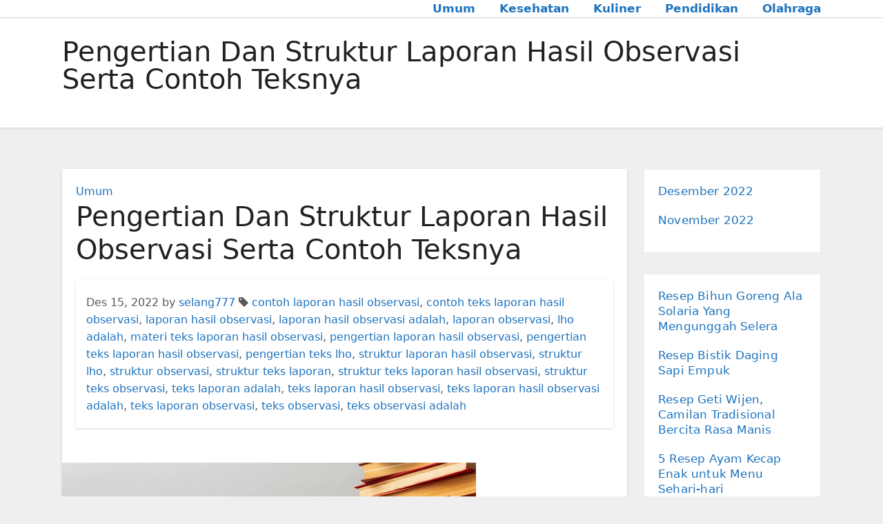

--- FILE ---
content_type: text/html; charset=UTF-8
request_url: https://www.selangorsmartcity.com/laporan-hasil-observasi/
body_size: 15932
content:
<!-- =========================
     Page Breadcrumb   
============================== -->
<!DOCTYPE html>
<html lang="id">
<head>
<meta charset="UTF-8">
<meta name="viewport" content="width=device-width, initial-scale=1">
<link rel="profile" href="https://gmpg.org/xfn/11">
<meta name='robots' content='index, follow, max-image-preview:large, max-snippet:-1, max-video-preview:-1' />

	<!-- This site is optimized with the Yoast SEO plugin v21.2 - https://yoast.com/wordpress/plugins/seo/ -->
	<title>Pengertian Dan Struktur Laporan Hasil Observasi Serta Contoh Teksnya</title>
	<meta name="description" content="Berikut adalah penjelasan mengenai Pengertian Dan Struktur Laporan Hasil Observasi Serta Contoh Teksnya" />
	<link rel="canonical" href="https://www.selangorsmartcity.com/laporan-hasil-observasi/" />
	<meta property="og:locale" content="id_ID" />
	<meta property="og:type" content="article" />
	<meta property="og:title" content="Pengertian Dan Struktur Laporan Hasil Observasi Serta Contoh Teksnya" />
	<meta property="og:description" content="Berikut adalah penjelasan mengenai Pengertian Dan Struktur Laporan Hasil Observasi Serta Contoh Teksnya" />
	<meta property="og:url" content="https://www.selangorsmartcity.com/laporan-hasil-observasi/" />
	<meta property="og:site_name" content="Kumpulan Berita Viral Terupdate 2022" />
	<meta property="article:published_time" content="2022-12-14T19:16:45+00:00" />
	<meta property="article:modified_time" content="2022-12-14T19:17:00+00:00" />
	<meta property="og:image" content="https://www.selangorsmartcity.com/wp-content/uploads/2022/12/Pengertian-Dan-Struktur-Laporan-Hasil-Observasi-Serta-Contoh-Teksnya.jpg" />
	<meta property="og:image:width" content="600" />
	<meta property="og:image:height" content="346" />
	<meta property="og:image:type" content="image/jpeg" />
	<meta name="author" content="selang777" />
	<meta name="twitter:card" content="summary_large_image" />
	<meta name="twitter:label1" content="Ditulis oleh" />
	<meta name="twitter:data1" content="selang777" />
	<meta name="twitter:label2" content="Estimasi waktu membaca" />
	<meta name="twitter:data2" content="12 menit" />
	<script type="application/ld+json" class="yoast-schema-graph">{"@context":"https://schema.org","@graph":[{"@type":"WebPage","@id":"https://www.selangorsmartcity.com/laporan-hasil-observasi/","url":"https://www.selangorsmartcity.com/laporan-hasil-observasi/","name":"Pengertian Dan Struktur Laporan Hasil Observasi Serta Contoh Teksnya","isPartOf":{"@id":"https://www.selangorsmartcity.com/#website"},"primaryImageOfPage":{"@id":"https://www.selangorsmartcity.com/laporan-hasil-observasi/#primaryimage"},"image":{"@id":"https://www.selangorsmartcity.com/laporan-hasil-observasi/#primaryimage"},"thumbnailUrl":"https://www.selangorsmartcity.com/wp-content/uploads/2022/12/Pengertian-Dan-Struktur-Laporan-Hasil-Observasi-Serta-Contoh-Teksnya.jpg","datePublished":"2022-12-14T19:16:45+00:00","dateModified":"2022-12-14T19:17:00+00:00","author":{"@id":"https://www.selangorsmartcity.com/#/schema/person/6773bef3ca45f1569c00cc138dd17e24"},"description":"Berikut adalah penjelasan mengenai Pengertian Dan Struktur Laporan Hasil Observasi Serta Contoh Teksnya","breadcrumb":{"@id":"https://www.selangorsmartcity.com/laporan-hasil-observasi/#breadcrumb"},"inLanguage":"id","potentialAction":[{"@type":"ReadAction","target":["https://www.selangorsmartcity.com/laporan-hasil-observasi/"]}]},{"@type":"ImageObject","inLanguage":"id","@id":"https://www.selangorsmartcity.com/laporan-hasil-observasi/#primaryimage","url":"https://www.selangorsmartcity.com/wp-content/uploads/2022/12/Pengertian-Dan-Struktur-Laporan-Hasil-Observasi-Serta-Contoh-Teksnya.jpg","contentUrl":"https://www.selangorsmartcity.com/wp-content/uploads/2022/12/Pengertian-Dan-Struktur-Laporan-Hasil-Observasi-Serta-Contoh-Teksnya.jpg","width":600,"height":346,"caption":"Pengertian Dan Struktur Laporan Hasil Observasi Serta Contoh Teksnya"},{"@type":"BreadcrumbList","@id":"https://www.selangorsmartcity.com/laporan-hasil-observasi/#breadcrumb","itemListElement":[{"@type":"ListItem","position":1,"name":"Home","item":"https://www.selangorsmartcity.com/"},{"@type":"ListItem","position":2,"name":"Pengertian Dan Struktur Laporan Hasil Observasi Serta Contoh Teksnya"}]},{"@type":"WebSite","@id":"https://www.selangorsmartcity.com/#website","url":"https://www.selangorsmartcity.com/","name":"Kumpulan Berita Viral Terupdate 2022","description":"","potentialAction":[{"@type":"SearchAction","target":{"@type":"EntryPoint","urlTemplate":"https://www.selangorsmartcity.com/?s={search_term_string}"},"query-input":"required name=search_term_string"}],"inLanguage":"id"},{"@type":"Person","@id":"https://www.selangorsmartcity.com/#/schema/person/6773bef3ca45f1569c00cc138dd17e24","name":"selang777","image":{"@type":"ImageObject","inLanguage":"id","@id":"https://www.selangorsmartcity.com/#/schema/person/image/","url":"https://secure.gravatar.com/avatar/5007df1d6363035b0f522d019eb06df656081b15a6eb4d59f5e67a2a32d63f0a?s=96&d=mm&r=g","contentUrl":"https://secure.gravatar.com/avatar/5007df1d6363035b0f522d019eb06df656081b15a6eb4d59f5e67a2a32d63f0a?s=96&d=mm&r=g","caption":"selang777"},"sameAs":["http://selangorsmartcity.com"],"url":"https://www.selangorsmartcity.com/author/selang777/"}]}</script>
	<!-- / Yoast SEO plugin. -->


<link rel="amphtml" href="https://www.selangorsmartcity.com/laporan-hasil-observasi/amp/" /><meta name="generator" content="AMP for WP 1.0.89"/><link rel="alternate" type="application/rss+xml" title="Kumpulan Berita Viral Terupdate 2022 &raquo; Feed" href="https://www.selangorsmartcity.com/feed/" />
<link rel="alternate" type="application/rss+xml" title="Kumpulan Berita Viral Terupdate 2022 &raquo; Umpan Komentar" href="https://www.selangorsmartcity.com/comments/feed/" />
<link rel="alternate" type="application/rss+xml" title="Kumpulan Berita Viral Terupdate 2022 &raquo; Pengertian Dan Struktur Laporan Hasil Observasi Serta Contoh Teksnya Umpan Komentar" href="https://www.selangorsmartcity.com/laporan-hasil-observasi/feed/" />
<link rel="alternate" title="oEmbed (JSON)" type="application/json+oembed" href="https://www.selangorsmartcity.com/wp-json/oembed/1.0/embed?url=https%3A%2F%2Fwww.selangorsmartcity.com%2Flaporan-hasil-observasi%2F" />
<link rel="alternate" title="oEmbed (XML)" type="text/xml+oembed" href="https://www.selangorsmartcity.com/wp-json/oembed/1.0/embed?url=https%3A%2F%2Fwww.selangorsmartcity.com%2Flaporan-hasil-observasi%2F&#038;format=xml" />
<style id='wp-img-auto-sizes-contain-inline-css' type='text/css'>
img:is([sizes=auto i],[sizes^="auto," i]){contain-intrinsic-size:3000px 1500px}
/*# sourceURL=wp-img-auto-sizes-contain-inline-css */
</style>
<style id='wp-emoji-styles-inline-css' type='text/css'>

	img.wp-smiley, img.emoji {
		display: inline !important;
		border: none !important;
		box-shadow: none !important;
		height: 1em !important;
		width: 1em !important;
		margin: 0 0.07em !important;
		vertical-align: -0.1em !important;
		background: none !important;
		padding: 0 !important;
	}
/*# sourceURL=wp-emoji-styles-inline-css */
</style>
<style id='wp-block-library-inline-css' type='text/css'>
:root{--wp-block-synced-color:#7a00df;--wp-block-synced-color--rgb:122,0,223;--wp-bound-block-color:var(--wp-block-synced-color);--wp-editor-canvas-background:#ddd;--wp-admin-theme-color:#007cba;--wp-admin-theme-color--rgb:0,124,186;--wp-admin-theme-color-darker-10:#006ba1;--wp-admin-theme-color-darker-10--rgb:0,107,160.5;--wp-admin-theme-color-darker-20:#005a87;--wp-admin-theme-color-darker-20--rgb:0,90,135;--wp-admin-border-width-focus:2px}@media (min-resolution:192dpi){:root{--wp-admin-border-width-focus:1.5px}}.wp-element-button{cursor:pointer}:root .has-very-light-gray-background-color{background-color:#eee}:root .has-very-dark-gray-background-color{background-color:#313131}:root .has-very-light-gray-color{color:#eee}:root .has-very-dark-gray-color{color:#313131}:root .has-vivid-green-cyan-to-vivid-cyan-blue-gradient-background{background:linear-gradient(135deg,#00d084,#0693e3)}:root .has-purple-crush-gradient-background{background:linear-gradient(135deg,#34e2e4,#4721fb 50%,#ab1dfe)}:root .has-hazy-dawn-gradient-background{background:linear-gradient(135deg,#faaca8,#dad0ec)}:root .has-subdued-olive-gradient-background{background:linear-gradient(135deg,#fafae1,#67a671)}:root .has-atomic-cream-gradient-background{background:linear-gradient(135deg,#fdd79a,#004a59)}:root .has-nightshade-gradient-background{background:linear-gradient(135deg,#330968,#31cdcf)}:root .has-midnight-gradient-background{background:linear-gradient(135deg,#020381,#2874fc)}:root{--wp--preset--font-size--normal:16px;--wp--preset--font-size--huge:42px}.has-regular-font-size{font-size:1em}.has-larger-font-size{font-size:2.625em}.has-normal-font-size{font-size:var(--wp--preset--font-size--normal)}.has-huge-font-size{font-size:var(--wp--preset--font-size--huge)}.has-text-align-center{text-align:center}.has-text-align-left{text-align:left}.has-text-align-right{text-align:right}.has-fit-text{white-space:nowrap!important}#end-resizable-editor-section{display:none}.aligncenter{clear:both}.items-justified-left{justify-content:flex-start}.items-justified-center{justify-content:center}.items-justified-right{justify-content:flex-end}.items-justified-space-between{justify-content:space-between}.screen-reader-text{border:0;clip-path:inset(50%);height:1px;margin:-1px;overflow:hidden;padding:0;position:absolute;width:1px;word-wrap:normal!important}.screen-reader-text:focus{background-color:#ddd;clip-path:none;color:#444;display:block;font-size:1em;height:auto;left:5px;line-height:normal;padding:15px 23px 14px;text-decoration:none;top:5px;width:auto;z-index:100000}html :where(.has-border-color){border-style:solid}html :where([style*=border-top-color]){border-top-style:solid}html :where([style*=border-right-color]){border-right-style:solid}html :where([style*=border-bottom-color]){border-bottom-style:solid}html :where([style*=border-left-color]){border-left-style:solid}html :where([style*=border-width]){border-style:solid}html :where([style*=border-top-width]){border-top-style:solid}html :where([style*=border-right-width]){border-right-style:solid}html :where([style*=border-bottom-width]){border-bottom-style:solid}html :where([style*=border-left-width]){border-left-style:solid}html :where(img[class*=wp-image-]){height:auto;max-width:100%}:where(figure){margin:0 0 1em}html :where(.is-position-sticky){--wp-admin--admin-bar--position-offset:var(--wp-admin--admin-bar--height,0px)}@media screen and (max-width:600px){html :where(.is-position-sticky){--wp-admin--admin-bar--position-offset:0px}}

/*# sourceURL=wp-block-library-inline-css */
</style><style id='wp-block-archives-inline-css' type='text/css'>
.wp-block-archives{box-sizing:border-box}.wp-block-archives-dropdown label{display:block}
/*# sourceURL=https://www.selangorsmartcity.com/wp-includes/blocks/archives/style.min.css */
</style>
<style id='wp-block-latest-posts-inline-css' type='text/css'>
.wp-block-latest-posts{box-sizing:border-box}.wp-block-latest-posts.alignleft{margin-right:2em}.wp-block-latest-posts.alignright{margin-left:2em}.wp-block-latest-posts.wp-block-latest-posts__list{list-style:none}.wp-block-latest-posts.wp-block-latest-posts__list li{clear:both;overflow-wrap:break-word}.wp-block-latest-posts.is-grid{display:flex;flex-wrap:wrap}.wp-block-latest-posts.is-grid li{margin:0 1.25em 1.25em 0;width:100%}@media (min-width:600px){.wp-block-latest-posts.columns-2 li{width:calc(50% - .625em)}.wp-block-latest-posts.columns-2 li:nth-child(2n){margin-right:0}.wp-block-latest-posts.columns-3 li{width:calc(33.33333% - .83333em)}.wp-block-latest-posts.columns-3 li:nth-child(3n){margin-right:0}.wp-block-latest-posts.columns-4 li{width:calc(25% - .9375em)}.wp-block-latest-posts.columns-4 li:nth-child(4n){margin-right:0}.wp-block-latest-posts.columns-5 li{width:calc(20% - 1em)}.wp-block-latest-posts.columns-5 li:nth-child(5n){margin-right:0}.wp-block-latest-posts.columns-6 li{width:calc(16.66667% - 1.04167em)}.wp-block-latest-posts.columns-6 li:nth-child(6n){margin-right:0}}:root :where(.wp-block-latest-posts.is-grid){padding:0}:root :where(.wp-block-latest-posts.wp-block-latest-posts__list){padding-left:0}.wp-block-latest-posts__post-author,.wp-block-latest-posts__post-date{display:block;font-size:.8125em}.wp-block-latest-posts__post-excerpt,.wp-block-latest-posts__post-full-content{margin-bottom:1em;margin-top:.5em}.wp-block-latest-posts__featured-image a{display:inline-block}.wp-block-latest-posts__featured-image img{height:auto;max-width:100%;width:auto}.wp-block-latest-posts__featured-image.alignleft{float:left;margin-right:1em}.wp-block-latest-posts__featured-image.alignright{float:right;margin-left:1em}.wp-block-latest-posts__featured-image.aligncenter{margin-bottom:1em;text-align:center}
/*# sourceURL=https://www.selangorsmartcity.com/wp-includes/blocks/latest-posts/style.min.css */
</style>
<style id='global-styles-inline-css' type='text/css'>
:root{--wp--preset--aspect-ratio--square: 1;--wp--preset--aspect-ratio--4-3: 4/3;--wp--preset--aspect-ratio--3-4: 3/4;--wp--preset--aspect-ratio--3-2: 3/2;--wp--preset--aspect-ratio--2-3: 2/3;--wp--preset--aspect-ratio--16-9: 16/9;--wp--preset--aspect-ratio--9-16: 9/16;--wp--preset--color--black: #000000;--wp--preset--color--cyan-bluish-gray: #abb8c3;--wp--preset--color--white: #ffffff;--wp--preset--color--pale-pink: #f78da7;--wp--preset--color--vivid-red: #cf2e2e;--wp--preset--color--luminous-vivid-orange: #ff6900;--wp--preset--color--luminous-vivid-amber: #fcb900;--wp--preset--color--light-green-cyan: #7bdcb5;--wp--preset--color--vivid-green-cyan: #00d084;--wp--preset--color--pale-cyan-blue: #8ed1fc;--wp--preset--color--vivid-cyan-blue: #0693e3;--wp--preset--color--vivid-purple: #9b51e0;--wp--preset--gradient--vivid-cyan-blue-to-vivid-purple: linear-gradient(135deg,rgb(6,147,227) 0%,rgb(155,81,224) 100%);--wp--preset--gradient--light-green-cyan-to-vivid-green-cyan: linear-gradient(135deg,rgb(122,220,180) 0%,rgb(0,208,130) 100%);--wp--preset--gradient--luminous-vivid-amber-to-luminous-vivid-orange: linear-gradient(135deg,rgb(252,185,0) 0%,rgb(255,105,0) 100%);--wp--preset--gradient--luminous-vivid-orange-to-vivid-red: linear-gradient(135deg,rgb(255,105,0) 0%,rgb(207,46,46) 100%);--wp--preset--gradient--very-light-gray-to-cyan-bluish-gray: linear-gradient(135deg,rgb(238,238,238) 0%,rgb(169,184,195) 100%);--wp--preset--gradient--cool-to-warm-spectrum: linear-gradient(135deg,rgb(74,234,220) 0%,rgb(151,120,209) 20%,rgb(207,42,186) 40%,rgb(238,44,130) 60%,rgb(251,105,98) 80%,rgb(254,248,76) 100%);--wp--preset--gradient--blush-light-purple: linear-gradient(135deg,rgb(255,206,236) 0%,rgb(152,150,240) 100%);--wp--preset--gradient--blush-bordeaux: linear-gradient(135deg,rgb(254,205,165) 0%,rgb(254,45,45) 50%,rgb(107,0,62) 100%);--wp--preset--gradient--luminous-dusk: linear-gradient(135deg,rgb(255,203,112) 0%,rgb(199,81,192) 50%,rgb(65,88,208) 100%);--wp--preset--gradient--pale-ocean: linear-gradient(135deg,rgb(255,245,203) 0%,rgb(182,227,212) 50%,rgb(51,167,181) 100%);--wp--preset--gradient--electric-grass: linear-gradient(135deg,rgb(202,248,128) 0%,rgb(113,206,126) 100%);--wp--preset--gradient--midnight: linear-gradient(135deg,rgb(2,3,129) 0%,rgb(40,116,252) 100%);--wp--preset--font-size--small: 13px;--wp--preset--font-size--medium: 20px;--wp--preset--font-size--large: 36px;--wp--preset--font-size--x-large: 42px;--wp--preset--spacing--20: 0.44rem;--wp--preset--spacing--30: 0.67rem;--wp--preset--spacing--40: 1rem;--wp--preset--spacing--50: 1.5rem;--wp--preset--spacing--60: 2.25rem;--wp--preset--spacing--70: 3.38rem;--wp--preset--spacing--80: 5.06rem;--wp--preset--shadow--natural: 6px 6px 9px rgba(0, 0, 0, 0.2);--wp--preset--shadow--deep: 12px 12px 50px rgba(0, 0, 0, 0.4);--wp--preset--shadow--sharp: 6px 6px 0px rgba(0, 0, 0, 0.2);--wp--preset--shadow--outlined: 6px 6px 0px -3px rgb(255, 255, 255), 6px 6px rgb(0, 0, 0);--wp--preset--shadow--crisp: 6px 6px 0px rgb(0, 0, 0);}:where(.is-layout-flex){gap: 0.5em;}:where(.is-layout-grid){gap: 0.5em;}body .is-layout-flex{display: flex;}.is-layout-flex{flex-wrap: wrap;align-items: center;}.is-layout-flex > :is(*, div){margin: 0;}body .is-layout-grid{display: grid;}.is-layout-grid > :is(*, div){margin: 0;}:where(.wp-block-columns.is-layout-flex){gap: 2em;}:where(.wp-block-columns.is-layout-grid){gap: 2em;}:where(.wp-block-post-template.is-layout-flex){gap: 1.25em;}:where(.wp-block-post-template.is-layout-grid){gap: 1.25em;}.has-black-color{color: var(--wp--preset--color--black) !important;}.has-cyan-bluish-gray-color{color: var(--wp--preset--color--cyan-bluish-gray) !important;}.has-white-color{color: var(--wp--preset--color--white) !important;}.has-pale-pink-color{color: var(--wp--preset--color--pale-pink) !important;}.has-vivid-red-color{color: var(--wp--preset--color--vivid-red) !important;}.has-luminous-vivid-orange-color{color: var(--wp--preset--color--luminous-vivid-orange) !important;}.has-luminous-vivid-amber-color{color: var(--wp--preset--color--luminous-vivid-amber) !important;}.has-light-green-cyan-color{color: var(--wp--preset--color--light-green-cyan) !important;}.has-vivid-green-cyan-color{color: var(--wp--preset--color--vivid-green-cyan) !important;}.has-pale-cyan-blue-color{color: var(--wp--preset--color--pale-cyan-blue) !important;}.has-vivid-cyan-blue-color{color: var(--wp--preset--color--vivid-cyan-blue) !important;}.has-vivid-purple-color{color: var(--wp--preset--color--vivid-purple) !important;}.has-black-background-color{background-color: var(--wp--preset--color--black) !important;}.has-cyan-bluish-gray-background-color{background-color: var(--wp--preset--color--cyan-bluish-gray) !important;}.has-white-background-color{background-color: var(--wp--preset--color--white) !important;}.has-pale-pink-background-color{background-color: var(--wp--preset--color--pale-pink) !important;}.has-vivid-red-background-color{background-color: var(--wp--preset--color--vivid-red) !important;}.has-luminous-vivid-orange-background-color{background-color: var(--wp--preset--color--luminous-vivid-orange) !important;}.has-luminous-vivid-amber-background-color{background-color: var(--wp--preset--color--luminous-vivid-amber) !important;}.has-light-green-cyan-background-color{background-color: var(--wp--preset--color--light-green-cyan) !important;}.has-vivid-green-cyan-background-color{background-color: var(--wp--preset--color--vivid-green-cyan) !important;}.has-pale-cyan-blue-background-color{background-color: var(--wp--preset--color--pale-cyan-blue) !important;}.has-vivid-cyan-blue-background-color{background-color: var(--wp--preset--color--vivid-cyan-blue) !important;}.has-vivid-purple-background-color{background-color: var(--wp--preset--color--vivid-purple) !important;}.has-black-border-color{border-color: var(--wp--preset--color--black) !important;}.has-cyan-bluish-gray-border-color{border-color: var(--wp--preset--color--cyan-bluish-gray) !important;}.has-white-border-color{border-color: var(--wp--preset--color--white) !important;}.has-pale-pink-border-color{border-color: var(--wp--preset--color--pale-pink) !important;}.has-vivid-red-border-color{border-color: var(--wp--preset--color--vivid-red) !important;}.has-luminous-vivid-orange-border-color{border-color: var(--wp--preset--color--luminous-vivid-orange) !important;}.has-luminous-vivid-amber-border-color{border-color: var(--wp--preset--color--luminous-vivid-amber) !important;}.has-light-green-cyan-border-color{border-color: var(--wp--preset--color--light-green-cyan) !important;}.has-vivid-green-cyan-border-color{border-color: var(--wp--preset--color--vivid-green-cyan) !important;}.has-pale-cyan-blue-border-color{border-color: var(--wp--preset--color--pale-cyan-blue) !important;}.has-vivid-cyan-blue-border-color{border-color: var(--wp--preset--color--vivid-cyan-blue) !important;}.has-vivid-purple-border-color{border-color: var(--wp--preset--color--vivid-purple) !important;}.has-vivid-cyan-blue-to-vivid-purple-gradient-background{background: var(--wp--preset--gradient--vivid-cyan-blue-to-vivid-purple) !important;}.has-light-green-cyan-to-vivid-green-cyan-gradient-background{background: var(--wp--preset--gradient--light-green-cyan-to-vivid-green-cyan) !important;}.has-luminous-vivid-amber-to-luminous-vivid-orange-gradient-background{background: var(--wp--preset--gradient--luminous-vivid-amber-to-luminous-vivid-orange) !important;}.has-luminous-vivid-orange-to-vivid-red-gradient-background{background: var(--wp--preset--gradient--luminous-vivid-orange-to-vivid-red) !important;}.has-very-light-gray-to-cyan-bluish-gray-gradient-background{background: var(--wp--preset--gradient--very-light-gray-to-cyan-bluish-gray) !important;}.has-cool-to-warm-spectrum-gradient-background{background: var(--wp--preset--gradient--cool-to-warm-spectrum) !important;}.has-blush-light-purple-gradient-background{background: var(--wp--preset--gradient--blush-light-purple) !important;}.has-blush-bordeaux-gradient-background{background: var(--wp--preset--gradient--blush-bordeaux) !important;}.has-luminous-dusk-gradient-background{background: var(--wp--preset--gradient--luminous-dusk) !important;}.has-pale-ocean-gradient-background{background: var(--wp--preset--gradient--pale-ocean) !important;}.has-electric-grass-gradient-background{background: var(--wp--preset--gradient--electric-grass) !important;}.has-midnight-gradient-background{background: var(--wp--preset--gradient--midnight) !important;}.has-small-font-size{font-size: var(--wp--preset--font-size--small) !important;}.has-medium-font-size{font-size: var(--wp--preset--font-size--medium) !important;}.has-large-font-size{font-size: var(--wp--preset--font-size--large) !important;}.has-x-large-font-size{font-size: var(--wp--preset--font-size--x-large) !important;}
/*# sourceURL=global-styles-inline-css */
</style>

<style id='classic-theme-styles-inline-css' type='text/css'>
/*! This file is auto-generated */
.wp-block-button__link{color:#fff;background-color:#32373c;border-radius:9999px;box-shadow:none;text-decoration:none;padding:calc(.667em + 2px) calc(1.333em + 2px);font-size:1.125em}.wp-block-file__button{background:#32373c;color:#fff;text-decoration:none}
/*# sourceURL=/wp-includes/css/classic-themes.min.css */
</style>
<link rel='stylesheet' id='toc-screen-css' href='https://www.selangorsmartcity.com/wp-content/plugins/table-of-contents-plus/screen.min.css?ver=2309' type='text/css' media='all' />
<link rel='stylesheet' id='bootstrap-css' href='https://www.selangorsmartcity.com/wp-content/themes/ennova/css/bootstrap.css?ver=6.9' type='text/css' media='all' />
<link rel='stylesheet' id='ennova-style-css' href='https://www.selangorsmartcity.com/wp-content/themes/ennova/style.css?ver=6.9' type='text/css' media='all' />
<link rel='stylesheet' id='ennova-default-css' href='https://www.selangorsmartcity.com/wp-content/themes/ennova/css/colors/default.css?ver=6.9' type='text/css' media='all' />
<link rel='stylesheet' id='font-awesome-css' href='https://www.selangorsmartcity.com/wp-content/themes/ennova/css/font-awesome.css?ver=6.9' type='text/css' media='all' />
<link rel='stylesheet' id='smartmenus-css' href='https://www.selangorsmartcity.com/wp-content/themes/ennova/css/bootstrap-smartmenus.css?ver=6.9' type='text/css' media='all' />
<script type="text/javascript" src="https://www.selangorsmartcity.com/wp-includes/js/jquery/jquery.min.js?ver=3.7.1" id="jquery-core-js"></script>
<script type="text/javascript" src="https://www.selangorsmartcity.com/wp-includes/js/jquery/jquery-migrate.min.js?ver=3.4.1" id="jquery-migrate-js"></script>
<script type="text/javascript" src="https://www.selangorsmartcity.com/wp-content/themes/ennova/js/bootstrap.js?ver=6.9" id="bootstrap-js"></script>
<script type="text/javascript" src="https://www.selangorsmartcity.com/wp-content/themes/ennova/js/jquery.smartmenus.js?ver=6.9" id="smartmenus-js-js"></script>
<script type="text/javascript" src="https://www.selangorsmartcity.com/wp-content/themes/ennova/js/jquery.smartmenus.bootstrap.js?ver=6.9" id="bootstrap-smartmenus-js-js"></script>
<link rel="https://api.w.org/" href="https://www.selangorsmartcity.com/wp-json/" /><link rel="alternate" title="JSON" type="application/json" href="https://www.selangorsmartcity.com/wp-json/wp/v2/posts/199" /><link rel="EditURI" type="application/rsd+xml" title="RSD" href="https://www.selangorsmartcity.com/xmlrpc.php?rsd" />
<meta name="generator" content="WordPress 6.9" />
<link rel='shortlink' href='https://www.selangorsmartcity.com/?p=199' />
 
<style type="text/css">
	body {
		color: #595959 !important;
	}
</style>
<style type="text/css">
.navbar.navbar-header-wrap.header-fixed-top .nav .menu-item .btn-border {
    border: 2px solid #1e73be !important;
}
@media (min-width: 992px) {
	.navbar .nav .dropdown-menu { 
		border-bottom: 3px solid #1e73be !important;
	}
}

/*Multilevel Dropdown Css*/
.navbar .nav .dropdown-menu .menu-item.active .dropdown-item {
    color: #1e73be !important;
}
.navbar .nav .dropdown-menu > .menu-item > ul.dropdown-menu .menu-item.active .dropdown-item {
    color: #1e73be !important;
}

/*Add Menu css after activate theme*/
.navbar .nav .menu-item .nav-link.add-menu {
    border: 2px solid #1e73be !important;
}

.mg-blog-category a {
    color: #1e73be !important;
}

.mg-sidebar .mg-widget.widget_search .btn {
    background: #1e73be !important;
}

.mg-sidebar .mg-mailchimp-widget .btn {
    background: #1e73be;#1e73be !important;
}
.mg-sidebar .mg-mailchimp-widget .btn:hover, .mg-sidebar .mg-mailchimp-widget .btn:focus {
    background: #1e73be !important;
}

.btn-theme, .more_btn, .more-link {
    border-color: #1e73be !important;
    background: #1e73be !important;
    color: #fff !important;
}

</style>
	<style type="text/css">
footer .mg-widget ul li,
footer .mg-footer-copyright a,
.navbar .nav .menu-item .nav-link, .mg-sidebar .mg-widget ul li a, a {
    color: #1e73be;
}	
	</style>
<style type="text/css">
	.navbar.navbar-header-wrap .nav .menu-item .btn-border:hover, 
.navbar.navbar-header-wrap .nav .menu-item .btn-border:focus, 
.navbar.navbar-header-wrap.header-fixed-top .nav .menu-item .btn-border:hover, 
.navbar.navbar-header-wrap.header-fixed-top .nav .menu-item .btn-border:focus {
    background: #3a3a3a !important;
    border: 2px solid #3a3a3a !important;
}
.navbar.navbar-header-wrap.header-fixed-top .nav .menu-item .nav-link:hover, 
.navbar.navbar-header-wrap.header-fixed-top .nav .menu-item .nav-link:focus {
    color: #3a3a3a !important;
}

.navbar .nav .dropdown-item:focus, 
.navbar .nav .dropdown-item:hover {
    color: #3a3a3a !important;
}

.navbar .nav .dropdown-menu > .menu-item > ul.dropdown-menu > .menu-item > .dropdown-item:hover, 
.navbar .nav .dropdown-menu > .menu-item > ul.dropdown-menu > .menu-item > .dropdown-item:focus {
   color: #3a3a3a !important;
}

.mg-blog-category a:hover {
    color: #3a3a3a !important;
}


.mg-sidebar .mg-widget.widget_search .btn:hover, .mg-sidebar .mg-widget.widget_search .btn:focus {
    background: #3a3a3a !important;
}


.navigation.pagination .nav-links .page-numbers:hover, .navigation.pagination .nav-links .page-numbers:focus, .navigation.pagination .nav-links .page-numbers.current, .navigation.pagination .nav-links .page-numbers.current:hover,  .navigation.pagination .nav-links .page-numbers.current:focus {
    border-color: #3a3a3a !important;
    background: #3a3a3a !important;
}

.pagination > .active > a, .pagination > .active > span, .pagination > .active > a:hover, .pagination > .active > span:hover, .pagination > .active > a:focus, .pagination > .active > span:focus {
    border-color: #3a3a3a !important;
    background: #3a3a3a !important;
}
/*==================== blog ====================*/
.mg-comments .mg-reply:hover, .mg-comments .mg-reply:focus {
    border-color: #3a3a3a !important;
    background: #3a3a3a !important;
}

.navbar .nav .menu-item:hover .nav-link,
.navbar .nav .menu-item.active .nav-link,
.navbar .nav .menu-item .nav-link:focus {
   color: #3a3a3a !important;
}

.mg-sidebar .mg-widget ul li a:hover, .mg-blog-post-box a:hover {
    color: #3a3a3a !important;
}


footer .mg-widget h6, footer .mg-widget p, footer .mg-widget ul li a{
    
            color: ;
}
</style>
</head>
<body class="wp-singular post-template-default single single-post postid-199 single-format-standard wp-theme-ennova" >
<div id="page" class="site">
<a class="skip-link screen-reader-text" href="#content">
Skip to content</a>

  
<div class="wrapper ">  

  	<header class="mg-standhead">
      <nav class="navbar navbar-expand-lg navbar-wp">
      <div class="container ennova-container">  
        <div class="navbar-header"> 
                    <button class="navbar-toggler" type="button" data-bs-toggle="collapse" data-bs-target="#navbarup" aria-controls="navbarSupportedContent" aria-expanded="false" aria-label="Toggle navigation">
	         <span class="navbar-toggler-icon"></span>
	       </button>
        </div>
        <div id="navbarup" class="collapse navbar-collapse"><ul id="menu-home" class="nav navbar-nav em-auto"><li id="menu-item-95" class="menu-item menu-item-type-taxonomy menu-item-object-category current-post-ancestor current-menu-parent current-post-parent menu-item-95"><a class="nav-link" title="Umum" href="https://www.selangorsmartcity.com/category/umum/">Umum</a></li>
<li id="menu-item-91" class="menu-item menu-item-type-taxonomy menu-item-object-category menu-item-91"><a class="nav-link" title="Kesehatan" href="https://www.selangorsmartcity.com/category/kesehatan/">Kesehatan</a></li>
<li id="menu-item-92" class="menu-item menu-item-type-taxonomy menu-item-object-category menu-item-92"><a class="nav-link" title="Kuliner" href="https://www.selangorsmartcity.com/category/kuliner/">Kuliner</a></li>
<li id="menu-item-94" class="menu-item menu-item-type-taxonomy menu-item-object-category menu-item-94"><a class="nav-link" title="Pendidikan" href="https://www.selangorsmartcity.com/category/pendidikan/">Pendidikan</a></li>
<li id="menu-item-93" class="menu-item menu-item-type-taxonomy menu-item-object-category menu-item-93"><a class="nav-link" title="Olahraga" href="https://www.selangorsmartcity.com/category/olahraga/">Olahraga</a></li>
</ul></div>  
      </div>
    </nav>
  </header>
<div class="clearfix"></div><!--==================== ennova breadcrumb section ====================-->
<div class="mg-breadcrumb-section">
    <!--overlay--> 
    <div class="overlay">
      <!--container--> 
      <div class="container ennova-container">
        <!--row--> 
        <div class="row">
          <!--col-md-12--> 
          <div class="col-md-12 col-sm-12">
            <!--mg-breadcrumb-title-->
            <div class="mg-breadcrumb-title">
                          <h1>Pengertian Dan Struktur Laporan Hasil Observasi Serta Contoh Teksnya</h1>
                     </div>
            <!--/mg-breadcrumb-title--> 
          </div>
          <!--/col-md-12--> 
        </div>
        <!--/row--> 
      </div>
      <!--/container--> 
    </div>
    <!--/overlay--> 
  </div>
<div class="clearfix"></div><!--==================== main content section ====================-->
<!-- =========================
     Page Content Section      
============================== -->
<main id="content">
    <!--container--> 
    <div class="container ennova-container">
      <!--row--> 
      <div class="row">
        <!--col-md-9-->
             <div class="col-md-9 col-sm-8">
      		                  <div class="mg-blog-post-box"> 
              <article class="small">
                <div class="mg-blog-category"> 
                        <a href="https://www.selangorsmartcity.com/category/umum/" rel="category tag">Umum</a>                  </div>
                <h1 class="title single">
                  Pengertian Dan Struktur Laporan Hasil Observasi Serta Contoh Teksnya                </h1>

                <div class="media mg-info-author-block">
                  <div class="media-body">
                    <span class="mg-blog-date">Des 15, 2022</span>
                    <span>by </span><a href="https://www.selangorsmartcity.com/author/selang777/">selang777</a>
                                        <span class="ennova-tags"><i class="fa fa-tag"></i> <a href="https://www.selangorsmartcity.com/laporan-hasil-observasi/"><a href="https://www.selangorsmartcity.com/tag/contoh-laporan-hasil-observasi/" rel="tag">contoh laporan hasil observasi</a>, <a href="https://www.selangorsmartcity.com/tag/contoh-teks-laporan-hasil-observasi/" rel="tag">contoh teks laporan hasil observasi</a>, <a href="https://www.selangorsmartcity.com/tag/laporan-hasil-observasi/" rel="tag">laporan hasil observasi</a>, <a href="https://www.selangorsmartcity.com/tag/laporan-hasil-observasi-adalah/" rel="tag">laporan hasil observasi adalah</a>, <a href="https://www.selangorsmartcity.com/tag/laporan-observasi/" rel="tag">laporan observasi</a>, <a href="https://www.selangorsmartcity.com/tag/lho-adalah/" rel="tag">lho adalah</a>, <a href="https://www.selangorsmartcity.com/tag/materi-teks-laporan-hasil-observasi/" rel="tag">materi teks laporan hasil observasi</a>, <a href="https://www.selangorsmartcity.com/tag/pengertian-laporan-hasil-observasi/" rel="tag">pengertian laporan hasil observasi</a>, <a href="https://www.selangorsmartcity.com/tag/pengertian-teks-laporan-hasil-observasi/" rel="tag">pengertian teks laporan hasil observasi</a>, <a href="https://www.selangorsmartcity.com/tag/pengertian-teks-lho/" rel="tag">pengertian teks lho</a>, <a href="https://www.selangorsmartcity.com/tag/struktur-laporan-hasil-observasi/" rel="tag">struktur laporan hasil observasi</a>, <a href="https://www.selangorsmartcity.com/tag/struktur-lho/" rel="tag">struktur lho</a>, <a href="https://www.selangorsmartcity.com/tag/struktur-observasi/" rel="tag">struktur observasi</a>, <a href="https://www.selangorsmartcity.com/tag/struktur-teks-laporan/" rel="tag">struktur teks laporan</a>, <a href="https://www.selangorsmartcity.com/tag/struktur-teks-laporan-hasil-observasi/" rel="tag">struktur teks laporan hasil observasi</a>, <a href="https://www.selangorsmartcity.com/tag/struktur-teks-observasi/" rel="tag">struktur teks observasi</a>, <a href="https://www.selangorsmartcity.com/tag/teks-laporan-adalah/" rel="tag">teks laporan adalah</a>, <a href="https://www.selangorsmartcity.com/tag/teks-laporan-hasil-observasi/" rel="tag">teks laporan hasil observasi</a>, <a href="https://www.selangorsmartcity.com/tag/teks-laporan-hasil-observasi-adalah/" rel="tag">teks laporan hasil observasi adalah</a>, <a href="https://www.selangorsmartcity.com/tag/teks-laporan-observasi/" rel="tag">teks laporan observasi</a>, <a href="https://www.selangorsmartcity.com/tag/teks-observasi/" rel="tag">teks observasi</a>, <a href="https://www.selangorsmartcity.com/tag/teks-observasi-adalah/" rel="tag">teks observasi adalah</a></a></span>
                                    </div>
                </div>
              </article>
              <img width="600" height="346" src="https://www.selangorsmartcity.com/wp-content/uploads/2022/12/Pengertian-Dan-Struktur-Laporan-Hasil-Observasi-Serta-Contoh-Teksnya.jpg" class="img-responsive wp-post-image" alt="Pengertian Dan Struktur Laporan Hasil Observasi Serta Contoh Teksnya" decoding="async" fetchpriority="high" srcset="https://www.selangorsmartcity.com/wp-content/uploads/2022/12/Pengertian-Dan-Struktur-Laporan-Hasil-Observasi-Serta-Contoh-Teksnya.jpg 600w, https://www.selangorsmartcity.com/wp-content/uploads/2022/12/Pengertian-Dan-Struktur-Laporan-Hasil-Observasi-Serta-Contoh-Teksnya-300x173.jpg 300w" sizes="(max-width: 600px) 100vw, 600px" />              <article class="small single">
                <div id="toc_container" class="toc_transparent no_bullets"><p class="toc_title"></p><ul class="toc_list"><li></li><li><ul><li></li><li></li><li></li></ul></li><li><ul><li></li><li></li><li></li><li></li><li></li></ul></li><li><ul><li></li><li></li><li></li><li></li><li></li></ul></li><li><ul><li></li><li></li></ul></li></ul></div>
<p style="text-align: justify;">Pengertian Dan Struktur Laporan Hasil Observasi Serta Contoh Teksnya – Secara umum, teks laporan hasil observasi merupakan teks yang memuat tentang penjelasan secara umum atau bisa juga untuk melaporkan sesuatu berdasarkan apa yang diperoleh dari hasil pengamatan. Teks laporan hasil observasi ini memiliki isi mengenai klasifikasi tentang jenis-jenis apa yang diamati berdasarkan kriteria tertentu.</p>
<p style="text-align: justify;">Teks laporan hasil observasi pada dasarnya adalah pendeskripsian suatu objek dalam bentuk, ciri, dan sifatnya umum. Objek yang diamati dalam teks laporan hasil observasi diantaranya yaitu manusia, hewan, tumbuhan, benda, sosial, budaya hingga berbagai peristiwa yang terjadi dengan acuan fakta dan objektif atau kenyataan.</p>
<p style="text-align: justify;">Sebagai teks yang berbentuk laporan, laporan sendiri dapat dipahami sebagai sebuah cara komunikasi yang umum dilaksanakan oleh para peneliti hingga para ahli agar informasi dapat tersampaikan secara maksimal. Hal ini yang membuat laporan ditulis berlandaskan berbagai jenis dan bentuk dokumen yang memuat tentang fakta-fakta dan informasi dari suatu permasalahan.</p>
<p style="text-align: justify;">Sementara itu, observasi dapat didefinisikan sebagai suatu alat yang digunakan untuk menentukan ukuran mengenai tingkah laku individu tertentu. Namun, observasi kerap kali juga diartikan sebagai alat yang dipakai untuk melakukan perhitungan terhadap suatu proses kegiatan yang sedang diamati. Margono dalam karya akademiknya berpendapat bahwa observasi yaitu berarti suatu pengamatan sekaligus pencatatan yang dilakukan secara sistematik terkait berbagai tanda yang muncul di objek penelitian. Hal ini yang membuat catatan hasil observasi memuat berbagai fakta yang didapatkan oleh pengamat berdasarkan apa yang dilihat dan didengar.</p>
<p><strong>Klik juga :&nbsp;<a href="https://www.selangorsmartcity.com/2-cara-login-whatsapp-web-tanpa-aplikasi/">2 Cara Login WhatsApp Web Tanpa Aplikasi</a></strong></p>
<p style="text-align: justify;">Karakteristik dari teks laporan observasi sebenarnya hampir sama dengan teks deskripsi. Kedua teks ini memiliki kesamaan dalam bagaimana cara menyampaikan informasi yang berdasarkan berbagai fakta yang ada. Sementara itu, perbedaan teks laporan hasil observasi dan teks deskripsi ada pada hasil wawancaranya, yang mana hasil wawancara pada teks laporan hasil observasi memuat sifat yang umum dan sesuai fakta, sehingga menghasilkan teks yang bersifat lebih universal. Sedangkan, hasil wawancara pada teks deskripsi memiliki karakteristik lebih spesifik atau fokus, sehingga mampu menghasilkan teks yang bersifat individual dan tentunya lebih.</p>
<h2 style="text-align: justify;"><span id="A_Pengertian_Teks_Laporan_Hasil_Observasi">A. Pengertian Teks Laporan Hasil Observasi</span></h2>
<p style="text-align: justify;">Berdasarkan Kamus Besar Bahasa Indonesia, teks laporan hasil observasi dapat dikatakan sebagai sebuah naskah yang memiliki wujud kata-kata penulis secara original atau asli. Sementara itu, apabila diartikan secara harfiah, laporan memiliki definisi sebagai segala sesuatu yang disampaikan, diadukan, dan dilaporkan. Sedangkan, observasi sendiri memiliki arti sebagai suatu kegiatan pengamatan yang memiliki tugas untuk melakukan peninjauan secara cermat.</p>
<p style="text-align: justify;">Berdasarkan penjelasan tersebut, dapat disimpulkan bahwa teks laporan hasil observasi merupakan sebuah catatan atau naskah yang ditulis berdasarkan kegiatan pengamatan. Teks laporan hasil observasi biasanya digunakan untuk memperoleh hasil riset yang mendalam tentang manusia, hewan, tumbuhan, benda, sosial, budaya atau suatu lingkungan tertentu. Teks laporan hasil observasi juga umumnya memuat berbagai fakta yang bisa dibuktikan secara ilmiah.</p>
<h2 style="text-align: justify;"><span id="B_Tujuan_Teks_Laporan_Hasil_Observasi">B. Tujuan Teks Laporan Hasil Observasi</span></h2>
<p style="text-align: justify;">Tujuan teks laporan hasil observasi pada dasarnya adalah untuk memperoleh informasi atau penjelasan tentang suatu masalah berdasarkan sudut pandang keilmuan tertentu. Teks laporan hasil observasi juga memiliki tujuan seperti menyajikan berbagai hasil pengamtan kepada pembaca dengan penjelasan yang mendalam, sistematis, cermat, dan tentunya sesuai fakta yang ada.</p>
<p style="text-align: justify;">Nah, berikut ini adalah tujuan teks laporan hasil observasi yang perlu diketahui, di antaranya yaitu:</p>
<h3 style="text-align: justify;"><span id="1_Informasi_Tentang_Klasifikasi">1. Informasi Tentang Klasifikasi</span></h3>
<p>Teks laporan hasil observasi berisi tentang ragam informasi penting dari hasil pengamatan yang disesuaikan berdasarkan kriteria tertentu. Kegiatan observasi yang dilakukan juga bersifat sistematis dan objektif, sehingga dapat menemukan sebuah jawaban atau hipotesis atas permasalahan.</p>
<h3 style="text-align: justify;"><span id="2_Berdasarkan_Fakta">2. Berdasarkan Fakta</span></h3>
<p style="text-align: justify;">Teks laporan hasil observasi memiliki tujuan menyajikan informasi tentang suatu hal berdasarkan kriteria dan fakta yang ada.</p>
<h3 style="text-align: justify;"><span id="3_Mengambil_kesimpulan">3. Mengambil kesimpulan</span></h3>
<p style="text-align: justify;">Setelah berhasil menentukan objek penelitian dari hasil pengamatan, maka dapat diambil sebuah kesimpulan yang memiliki manfaat untuk pembelajaran dan pengetahuan. Kesimpulan dalam teks laporan hasil observasi sama dengan penutup dari naskah ini.</p>
<h2 style="text-align: justify;"><span id="C_Ciri-Ciri_Teks_Laporan_Hasil_Observasi">C. Ciri-Ciri Teks Laporan Hasil Observasi</span></h2>
<p style="text-align: justify;">Setelah memahami pengertian sekaligus tujuan dari teks laporan hasil observasi, berikut ini adalah ciri-ciri atau karakteristik dari teks laporan hasil observasi.</p>
<h3 style="text-align: justify;"><span id="1_Disusun_Secara_Sistematis">1. Disusun Secara Sistematis</span></h3>
<p style="text-align: justify;">Ciri-ciri pertama dari teks laporan hasil observasi yaitu penyusunan yang dilakukan secara sistematis. Hal ini dapat dipahami bahwa teks ini memiliki susunan yang urut sesuai dengan struktur teks laporan hasil observasi.</p>
<h3 style="text-align: justify;"><span id="2_Penjelasan_Dari_Sudut_Pandang_Keilmuan">2. Penjelasan Dari Sudut Pandang Keilmuan</span></h3>
<p style="text-align: justify;">Ciri-ciri yang kedua dari teks laporan hasil observasi adalah penjelasan yang menggunakan sudut pandang keilmuan tertentu. Teks laporan hasil observasi memiliki tugas untuk menyajikan informasi yang diperoleh dari hasil pengamatan sesuai fakta yang benar-benar terjadi. Berbagai informasi yang telah diperoleh ini harus dapat dibuktikan secara ilmiah.</p>
<h3 style="text-align: justify;"><span id="3_Berisi_Pembahasan_Objek_Atau_Situasi_Tertentu">3. Berisi Pembahasan Objek Atau Situasi Tertentu</span></h3>
<p style="text-align: justify;">Ciri-ciri ketiga dari teks laporan hasil observasi adalah berisi tentang pembahasan tentang suatu objek atau situasi tertentu yang dibahas secara umum. Objek yang dilakukan pengamatan pada teks laporan hasil observasi cukup banyak, misalnya seperti manusia, hewan, tumbuhan, ekosistem, sosial, hingga budaya.</p>
<h3 style="text-align: justify;"><span id="4_Terdapat_Perincian_Bagian_Suatu_Objek">4. Terdapat Perincian Bagian Suatu Objek</span></h3>
<p style="text-align: justify;">Ciri-ciri yang keempat dari teks laporan hasil observasi yaitu memuat perincian bagian dari suatu objek yang ditulis. Perincian bagian yang dimaksudkan dalam teks laporan hasil observasi ini adalah dalam wujud klasifikasi dan informasi tentang ciri-ciri objek. Sebagai contoh, seorang siswa sedang mengamati pertumbuhan kecambah. Ciri-ciri yang dapat diperoleh oleh objek tersebut dapat dalam wujud tumbuhan jenis polong-polongan yang hidup di wilayah tropis, batangnya berbulu, berwarna hijau dan kecoklatan.</p>
<h3 style="text-align: justify;"><span id="5_Teks_disusun_dengan_bahasa_baku_dan_jelas">5. Teks disusun dengan bahasa baku dan jelas</span></h3>
<p style="text-align: justify;">Ciri-ciri kelima dari teks laporan hasil observasi adalah menggunakan bahasa yang baku dan jelas. Dalam menulis teks laporan hasil observasi, seorang penulis harus memahami bahasa yang baik dan benar sehingga dapat menulis dengan menggunakan bahasa yang baku. Hal ini dikarenakan teks laporan hasil observasi merupakan tulisan ilmiah, sehingga penulis dituntut menggunakan bahasa yang baku sehingga memudahkan pembaca untuk lebih mudah paham.</p>
<h2 style="text-align: justify;"><span id="D_Struktur_Teks_Laporan_Hasil_Observasi">D. Struktur Teks Laporan Hasil Observasi</span></h2>
<p style="text-align: justify;">Setelah mengetahui pengertian, tujuan, hingga ciri-ciri dari teks laporan hasil observasi, berikutnya adalah struktur teks laporan hasil observasi yang perlu diketahui.</p>
<h3 style="text-align: justify;"><span id="1_Judul">1. Judul</span></h3>
<p style="text-align: justify;">Bagian pertama dari teks laporan hasil observasi adalah judul. Judul ini sendiri biasanya terletak di bagian depan sebelum paragraf awal. Judul biasa dapat menjadi ciri khas yang mengandung tentang informasi secara keseluruhan dari hasil pengamatan yang telah dilakukan.</p>
<h3 style="text-align: justify;"><span id="2_Pernyataan_Umum">2. Pernyataan Umum</span></h3>
<p style="text-align: justify;">Bagian kedua dari teks laporan hasil observasi adalah klasifikasi umum. Klasifikasi umum sendiri memuat garis besar dari sebuah fenomena benda yang sedang dibicarakan. Dalam teks laporan observasi ini klasifikasi umum memiliki tugas untuk mengenalkan berbagai informasi yang akan disajikan kepada pembaca.</p>
<h3 style="text-align: justify;"><span id="3_Deskripsi_Bagian">3. Deskripsi Bagian</span></h3>
<p style="text-align: justify;">Bagian yang ketiga dari teks laporan hasil observasi adalah deskripsi bagian. Deskripsi bagian biasanya memuat berbagai gambaran tentang benda atau fenomena yang sedang dilakukan observasi. Sebagai contoh, apabila sedang meneliti tumbuhan, maka informasi yang disajikan harus mampu mengenalkan tentang fisik bunga, akar, buah, dan juga data dari orang lain.</p>
<h3 style="text-align: justify;"><span id="4_Deskripsi_Manfaat">4. Deskripsi Manfaat</span></h3>
<p style="text-align: justify;">Bagian yang keempat dari teks laporan hasil observasi adalah deskripsi bagian atau manfaat dari laporan yang ditulis. Deskripsi manfaat sendiri berisi tentang berbagai segi manfaat sekaligus beberapa sifat khusus dari objek yang dilaporkan. Pada deskripsi manfaat, biasanya penulis juga menyajikan suatu simpulan yang mewakili seluruh informasi dari teks laporan hasil observasi.</p>
<h3 style="text-align: justify;"><span id="E_Kaidah_Kebahasaan_Teks_Laporan_Hasil_Observasi">E. Kaidah Kebahasaan Teks Laporan Hasil Observasi</span></h3>
<p style="text-align: justify;">Setelah mengetahui pengertian, tujuan, ciri-ciri, hingga struktur, selanjutnya akan dijelaskan tentang kaidah kebahasaan pada teks laporan hasil observasi. Kaidah kebahasaan sendiri merupakan gaya bahasa khas yang dimiliki oleh sebuah teks. Kaidah kebahasaan ini biasanya digunakan untuk membedakan antara teks satu dengan teks yang lain.</p>
<p style="text-align: justify;">Penggunaan kaidah kebahasaan pada teks laporan hasil observasi banyak menggunakan kata benda atau frasa nomina. Selanjutnya, setelah banyak menggunakan kata benda akan dilanjut dengan deskripsi atau deskripsi. Misalnya saja pada contoh kalimat, ‘makanan yang ada di dapur’. Pada kalimat tersebut, kata benda berupa ‘makanan’ termasuk dalam kelompok kata benda atau frasa nomina. Sementara, kata ‘di dapur’ memiliki fungsi kata sebagai kata deskriptif yaitu untuk menjelaskan kata sebelumnya. Hal ini berarti, frasa pada kalimat tersebut adalah semua makanan yang ada di dapur.</p>
<p style="text-align: justify;"><strong>1. Verba Relasional</strong></p>
<p style="text-align: justify;">Kaidah kebahasaan yang pertama pada teks laporan hasil observasi adalah verba relasional. Verba relasional biasanya digunakan pada beberapa istilah tertentu di bidang tertentu. Contoh kata verba ini yaitu seperti, terdiri atas, disebut, merupakan, termasuk, digolongkan. Contoh pemakaian kalimat verba relasional misalnya yaitu ‘pensil merupakan salah satu alat tulis’.</p>
<p style="text-align: justify;">Pada teks laporan hasil observasi tidak hanya menggunakan verba relasional, namun juga kerap kali menggunakan kata verba aktif. Kata-kata pada verba aktif tidak terlalu banyak imbuhan kata, misalnya seperti makan, minum, tidur.</p>
<p style="text-align: justify;"><strong>2. Kata Penghubung</strong></p>
<p style="text-align: justify;">Kaidah kebahasaan yang kedua pada teks laporan hasil observasi adalah kata penghubung. Penggunaan kata penghubung dalam teks laporan hasil observasi banyak sekali ditemukan. Misalnya yaitu, kata penghubung penambahan seperti dan, serta. Kemudian, kata penghubung persamaan, seperti sedangkan, namun, melainkan, persamaan, tetapi. Dan yang terakhir kata penghubung pilihan, seperti atau.</p>
<p style="text-align: justify;"><strong>3. Memakai Istilah Keilmuan</strong></p>
<p style="text-align: justify;">Kaidah kebahasaan yang ketiga pada teks laporan hasil observasi adalah istilah keilmuan. Istilah keilmuan sendiri memiliki beberapa contoh yaitu seperti, degeneratif, mutualisme, simbiosis, karnivora, osteoporosis.</p>
<p style="text-align: justify;"><strong>4. Kalimat Utama</strong></p>
<p style="text-align: justify;">Kaidah kebahasaan yang terakhir pada teks laporan hasil observasi adalah kalimat utama. Kalimat utama pada teks laporan hasil observasi untuk menyusun dan menyajikan informasi. Selanjutnya, setelah penggunaan kalimat utama, maka akan dilanjutkan dengan kalimat penjelas yang memuat rincian informasi yang dilaporkan di beberapa paragraf.</p>
<h2 style="text-align: justify;"><span id="F_Contoh_Teks_Laporan_Hasil_Observasi">F. Contoh Teks Laporan Hasil Observasi</span></h2>
<h3 style="text-align: justify;"><span id="1_Contoh_Teks_Laporan_Hasil_Observasi_1">1. Contoh Teks Laporan Hasil Observasi 1</span></h3>
<p style="text-align: center;">Buah Manggis</p>
<p style="text-align: justify;"><strong>Pernyataan umum</strong></p>
<p style="text-align: justify;">Manggis (Garcinia mangostana L.) merupakan salah satu tanaman buah asli Indonesia. Manggis adalah sejenis pohon hijau abadi dari daerah tropika yang diyakini berasal dari Kepulauan Nusantara. Buah pohon manggis juga disebut manggis. Manggis berkerabat dengan kokam, asam kandis dan asam gelugur. Manggis menyimpan berbagai manfaat yang luar biasa bagi kesehatan atau biasa disebut sebagai pangan fungsional.</p>
<p style="text-align: justify;"><strong>Deskripsi Bagian</strong></p>
<p style="text-align: justify;">Pohon dan daun manggis memiliki ciri khas. Tinggi pohon manggis rata-rata mencapai 6-25 m. Manggis memiliki ciri daun rapat (rimbun), duduk daun berlawanan, dan tangkai daun pendek. Daun manggis tebal serta lebar.</p>
<p style="text-align: justify;">Manggis juga memiliki ciri khusus pada bunganya. Bunga manggis disebut bunga berumah dua. Pada pohon manggis bunga betina yang dijumpai, sedangkan bunga jantan tidak berkembang sempurna. Bunga jantan tumbuh kecil kemudian mengering dan tidak dapat berfungsi lagi. Oleh karena itu, buah manggis dihasilkan tanpa penyerbukan. Bunga manggis termasuk bunga sendiri atau berpasangan di ujung ranting, bergagang, dan pendek tebal. Bunga manggis berdiameter 5,5 cm. Daun kelopak dua pasang, daun mahkota dua pasang, tebal dan berdaging, berwarna hijau – kuning dengan pinggir kemerah-merahan. Benang sari semu dan biasanya banyak.</p>
<p style="text-align: justify;">Buah manggis memiliki beberapa manfaat. Di kalangan masyarakat tradisional sendiri, buah manggis dipercaya bisa menyembuhkan beberapa penyakit seperti sariawan, disentri, amandel, abses, dengan kemampuan anti peradangan atau anti inflamasi. Hasil penelitian ilmiah menyebutkan bahwa kulit buah manggis sangat kaya akan antioksidan, terutama xanthone, tanin, asam fenolat maupun antosianin.</p>
<p style="text-align: justify;"><strong>Deskripsi Manfaat</strong></p>
<p style="text-align: justify;">Manggis buah asli Indonesia yang khas. Selain rasa yang manis dan penampilannya yang enak dilihat, buah manggis juga memiliki banyak kandungan yang bermanfaat untuk kesehatan.</p>
<h3 style="text-align: justify;"><span id="2_Contoh_Teks_Laporan_Hasil_Observasi_2">2. Contoh Teks Laporan Hasil Observasi 2</span></h3>
<p style="text-align: center;">Biota Laut</p>
<p style="text-align: justify;"><strong>Pernyataan Umum</strong></p>
<p style="text-align: justify;">Biota laut adalah seluruh makhluk hidup yang berkembang biak di laut. Biota laut yang ada di perairan Indonesia merupakan salah satu kekayaan yang sangat berlimpah. Biota laut itu di antaranya ada terumbu karang, ikan, dan tumbuh-tumbuhan laut yang menjadi bagian dari ekosistem laut.</p>
<p style="text-align: justify;"><strong>Deskripsi Bagian</strong></p>
<p style="text-align: justify;">Terumbu karang di Taman Nasional Bunaken sangat banyak jenisnya. Terumbu karang ini hidup di pantai atau daerah yang terkena cahaya matahari dan hidup di perairan yang berada kurang lebih lima puluh meter di bawah permukaan laut dengan suhu tertentu, serta di air jernih yang tidak terkena polusi. Di samping terumbu karang, Taman Nasional Bunaken juga dihuni beragam jenis ikan, seperti ikan kuda gusumi, oci putih, lolosi ekor kuning, dan goropa. Ikan lain di laut indonesia yang sudah dijadikan industri, antara lain ikan tuna, tongkol, tenggiri, kerapu, dan baronang.</p>
<p style="text-align: justify;">Di samping terumbu karang dan ikan, laut Indonesia juga memiliki tumbuhan laut. Di Pulau Pari, Kabupaten Kepulauan Seribu, misalnya dibudidayakan rumput laut dan penanaman bakau. Rumput laut di sini sangat beragam bentuknya, ada yang bulat seperti tabung, pipih dan gepeng, ada yang bulat seperti kantong, dan ada juga yang terurai seperti rambut. Semua dapat hidup karena perawatannya dipantau secara berkala untuk melihat perkembangannya.</p>
<p style="text-align: justify;"><strong>Deskripsi Manfaat</strong></p>
<p style="text-align: justify;">Ketiga biota laut tersebut sangat bermanfaat bagi kehidupan manusia, seperti ikan dan rumput laut yang bermanfaat bagi kesehatan karena mengandung gizi. Terumbu karang juga berguna bagi ekologi dan ekonomi. Di samping itu, biota laut Indonesia juga bermanfaat bagi perkembangan pariwisata, seperti Raja Ampat di Papua, Pulau Wangi-Wangi di Sulawesi Tenggara, dan Bunaken di Manado. Keragaman biota ini juga bermanfaat bagi lingkungan, terutama bakau yang telah menahan abrasi dari besarnya hantaman gelombang dan ombak laut.</p>
<p style="text-align: justify;">Demikian, penjelasan tentang pengertian teks laporan hasil observasi, mulai dari tujuan ciri-ciri, struktur, kaidah kebahasaan, hingga contohnya. Sebelum Kamu memulai melakukan pengamatan, ada baiknya dilakukan secara berkelompok. Hal ini dapat memudahkan pengamatan sekaligus mencegah adanya kekeliruan pada saat melakukan pengamatan. Semoga artikel ini cukup jelas sehingga mudah untuk dipahami dan mampu menjawab rasa ingin tahumu tentang teks laporan hasil observasi.</p>
              </article>
            </div>

		                <div class="mg-blog-post-box">
          <article class="small">
           <div class="media mg-info-author-block">
            <a class="mg-author-pic" href="https://www.selangorsmartcity.com/author/selang777/"><img alt='' src='https://secure.gravatar.com/avatar/5007df1d6363035b0f522d019eb06df656081b15a6eb4d59f5e67a2a32d63f0a?s=150&#038;d=mm&#038;r=g' srcset='https://secure.gravatar.com/avatar/5007df1d6363035b0f522d019eb06df656081b15a6eb4d59f5e67a2a32d63f0a?s=300&#038;d=mm&#038;r=g 2x' class='avatar avatar-150 photo' height='150' width='150' loading='lazy' decoding='async'/></a>
                <div class="media-body">
                  <h4 class="media-heading">By <a href ="https://www.selangorsmartcity.com/author/selang777/">selang777</a></h4>
                  <p></p>
                </div>
            </div>
         

            <div id="comments" class="comments-area mg-card-box padding-20">

		<div id="respond" class="comment-respond">
		<h3 id="reply-title" class="comment-reply-title">Tinggalkan Balasan <small><a rel="nofollow" id="cancel-comment-reply-link" href="/laporan-hasil-observasi/#respond" style="display:none;">Batalkan balasan</a></small></h3><p class="must-log-in">Anda harus <a href="https://www.selangorsmartcity.com/wp-login.php?redirect_to=https%3A%2F%2Fwww.selangorsmartcity.com%2Flaporan-hasil-observasi%2F">masuk</a> untuk berkomentar.</p>	</div><!-- #respond -->
	</div><!-- #comments -->             </article>
          </div>
          </div>

      <!--sidebar-->
          <!--col-md-3-->
                  <!--Sidebar Area-->
      <aside class="col-md-3 col-sm-4">
            <div id="sidebar-right" class="mg-sidebar">
	<div id="block-2" class="mg-widget widget_block widget_archive"><ul class="wp-block-archives-list wp-block-archives">	<li><a href='https://www.selangorsmartcity.com/2022/12/'>Desember 2022</a></li>
	<li><a href='https://www.selangorsmartcity.com/2022/11/'>November 2022</a></li>
</ul></div><div id="block-3" class="mg-widget widget_block widget_recent_entries"><ul class="wp-block-latest-posts__list wp-block-latest-posts"><li><a class="wp-block-latest-posts__post-title" href="https://www.selangorsmartcity.com/resep-bihun-goreng-ala-solaria/">Resep Bihun Goreng Ala Solaria Yang Mengunggah Selera</a></li>
<li><a class="wp-block-latest-posts__post-title" href="https://www.selangorsmartcity.com/resep-bistik-daging-sapi-empuk/">Resep Bistik Daging Sapi Empuk</a></li>
<li><a class="wp-block-latest-posts__post-title" href="https://www.selangorsmartcity.com/resep-geti-wijen-camilan-tradisional-bercita-rasa-manis/">Resep Geti Wijen, Camilan Tradisional Bercita Rasa Manis</a></li>
<li><a class="wp-block-latest-posts__post-title" href="https://www.selangorsmartcity.com/5-resep-ayam-kecap-enak-untuk-menu-sehari-hari/">5 Resep Ayam Kecap Enak untuk Menu Sehari-hari</a></li>
<li><a class="wp-block-latest-posts__post-title" href="https://www.selangorsmartcity.com/5-resep-semur-daging-sapi-yang-empuk-dan-bumbu-meresap/">5 Resep Semur Daging Sapi yang Empuk dan Bumbu Meresap</a></li>
</ul></div></div>
          </aside>
                <!--/col-md-3-->
      <!--/sidebar-->
    </div>
  </div>
</main>
<!--==================== FOOTER AREA ====================-->
  <footer>
           <div class="mg-footer-copyright">
        <div class="container">
          <div class="row">
            <div class="col-md-12 text-xs">
              <div class="site-info">
                <a href="https://wordpress.org/">
                  Proudly powered by WordPress                </a>
                <span class="sep"> | </span>
              Theme: Ennova by <a href="https://themeansar.com/" rel="designer">Themeansar</a>.    
            </div>
            </div>
          </div>
        </div>
      </div>
    </div>
    <!--/overlay--> 
  </footer>
  <!--/footer--> 
</div>
<!--/wrapper-->
<!--Scroll To Top-->
<a href="#" class="ta_upscr bounceInup animated"><i class="fa fa-arrow-up"></i></a>
<!-- /Scroll To Top -->
<script type="speculationrules">
{"prefetch":[{"source":"document","where":{"and":[{"href_matches":"/*"},{"not":{"href_matches":["/wp-*.php","/wp-admin/*","/wp-content/uploads/*","/wp-content/*","/wp-content/plugins/*","/wp-content/themes/ennova/*","/*\\?(.+)"]}},{"not":{"selector_matches":"a[rel~=\"nofollow\"]"}},{"not":{"selector_matches":".no-prefetch, .no-prefetch a"}}]},"eagerness":"conservative"}]}
</script>
	<script>
	/(trident|msie)/i.test(navigator.userAgent)&&document.getElementById&&window.addEventListener&&window.addEventListener("hashchange",function(){var t,e=location.hash.substring(1);/^[A-z0-9_-]+$/.test(e)&&(t=document.getElementById(e))&&(/^(?:a|select|input|button|textarea)$/i.test(t.tagName)||(t.tabIndex=-1),t.focus())},!1);
	</script>
	<script type="text/javascript" id="toc-front-js-extra">
/* <![CDATA[ */
var tocplus = {"smooth_scroll":"1","visibility_show":"show","visibility_hide":"hide","width":"Auto"};
//# sourceURL=toc-front-js-extra
/* ]]> */
</script>
<script type="text/javascript" src="https://www.selangorsmartcity.com/wp-content/plugins/table-of-contents-plus/front.min.js?ver=2309" id="toc-front-js"></script>
<script type="text/javascript" src="https://www.selangorsmartcity.com/wp-includes/js/comment-reply.min.js?ver=6.9" id="comment-reply-js" async="async" data-wp-strategy="async" fetchpriority="low"></script>
<script type="text/javascript" src="https://www.selangorsmartcity.com/wp-content/themes/ennova/js/custom.js?ver=6.9" id="ennova-custom-js"></script>
<script id="wp-emoji-settings" type="application/json">
{"baseUrl":"https://s.w.org/images/core/emoji/17.0.2/72x72/","ext":".png","svgUrl":"https://s.w.org/images/core/emoji/17.0.2/svg/","svgExt":".svg","source":{"concatemoji":"https://www.selangorsmartcity.com/wp-includes/js/wp-emoji-release.min.js?ver=6.9"}}
</script>
<script type="module">
/* <![CDATA[ */
/*! This file is auto-generated */
const a=JSON.parse(document.getElementById("wp-emoji-settings").textContent),o=(window._wpemojiSettings=a,"wpEmojiSettingsSupports"),s=["flag","emoji"];function i(e){try{var t={supportTests:e,timestamp:(new Date).valueOf()};sessionStorage.setItem(o,JSON.stringify(t))}catch(e){}}function c(e,t,n){e.clearRect(0,0,e.canvas.width,e.canvas.height),e.fillText(t,0,0);t=new Uint32Array(e.getImageData(0,0,e.canvas.width,e.canvas.height).data);e.clearRect(0,0,e.canvas.width,e.canvas.height),e.fillText(n,0,0);const a=new Uint32Array(e.getImageData(0,0,e.canvas.width,e.canvas.height).data);return t.every((e,t)=>e===a[t])}function p(e,t){e.clearRect(0,0,e.canvas.width,e.canvas.height),e.fillText(t,0,0);var n=e.getImageData(16,16,1,1);for(let e=0;e<n.data.length;e++)if(0!==n.data[e])return!1;return!0}function u(e,t,n,a){switch(t){case"flag":return n(e,"\ud83c\udff3\ufe0f\u200d\u26a7\ufe0f","\ud83c\udff3\ufe0f\u200b\u26a7\ufe0f")?!1:!n(e,"\ud83c\udde8\ud83c\uddf6","\ud83c\udde8\u200b\ud83c\uddf6")&&!n(e,"\ud83c\udff4\udb40\udc67\udb40\udc62\udb40\udc65\udb40\udc6e\udb40\udc67\udb40\udc7f","\ud83c\udff4\u200b\udb40\udc67\u200b\udb40\udc62\u200b\udb40\udc65\u200b\udb40\udc6e\u200b\udb40\udc67\u200b\udb40\udc7f");case"emoji":return!a(e,"\ud83e\u1fac8")}return!1}function f(e,t,n,a){let r;const o=(r="undefined"!=typeof WorkerGlobalScope&&self instanceof WorkerGlobalScope?new OffscreenCanvas(300,150):document.createElement("canvas")).getContext("2d",{willReadFrequently:!0}),s=(o.textBaseline="top",o.font="600 32px Arial",{});return e.forEach(e=>{s[e]=t(o,e,n,a)}),s}function r(e){var t=document.createElement("script");t.src=e,t.defer=!0,document.head.appendChild(t)}a.supports={everything:!0,everythingExceptFlag:!0},new Promise(t=>{let n=function(){try{var e=JSON.parse(sessionStorage.getItem(o));if("object"==typeof e&&"number"==typeof e.timestamp&&(new Date).valueOf()<e.timestamp+604800&&"object"==typeof e.supportTests)return e.supportTests}catch(e){}return null}();if(!n){if("undefined"!=typeof Worker&&"undefined"!=typeof OffscreenCanvas&&"undefined"!=typeof URL&&URL.createObjectURL&&"undefined"!=typeof Blob)try{var e="postMessage("+f.toString()+"("+[JSON.stringify(s),u.toString(),c.toString(),p.toString()].join(",")+"));",a=new Blob([e],{type:"text/javascript"});const r=new Worker(URL.createObjectURL(a),{name:"wpTestEmojiSupports"});return void(r.onmessage=e=>{i(n=e.data),r.terminate(),t(n)})}catch(e){}i(n=f(s,u,c,p))}t(n)}).then(e=>{for(const n in e)a.supports[n]=e[n],a.supports.everything=a.supports.everything&&a.supports[n],"flag"!==n&&(a.supports.everythingExceptFlag=a.supports.everythingExceptFlag&&a.supports[n]);var t;a.supports.everythingExceptFlag=a.supports.everythingExceptFlag&&!a.supports.flag,a.supports.everything||((t=a.source||{}).concatemoji?r(t.concatemoji):t.wpemoji&&t.twemoji&&(r(t.twemoji),r(t.wpemoji)))});
//# sourceURL=https://www.selangorsmartcity.com/wp-includes/js/wp-emoji-loader.min.js
/* ]]> */
</script>
<script defer src="https://static.cloudflareinsights.com/beacon.min.js/vcd15cbe7772f49c399c6a5babf22c1241717689176015" integrity="sha512-ZpsOmlRQV6y907TI0dKBHq9Md29nnaEIPlkf84rnaERnq6zvWvPUqr2ft8M1aS28oN72PdrCzSjY4U6VaAw1EQ==" data-cf-beacon='{"version":"2024.11.0","token":"6f9958f101294cb387925bfb24d2bfa2","r":1,"server_timing":{"name":{"cfCacheStatus":true,"cfEdge":true,"cfExtPri":true,"cfL4":true,"cfOrigin":true,"cfSpeedBrain":true},"location_startswith":null}}' crossorigin="anonymous"></script>
</body>
</html>